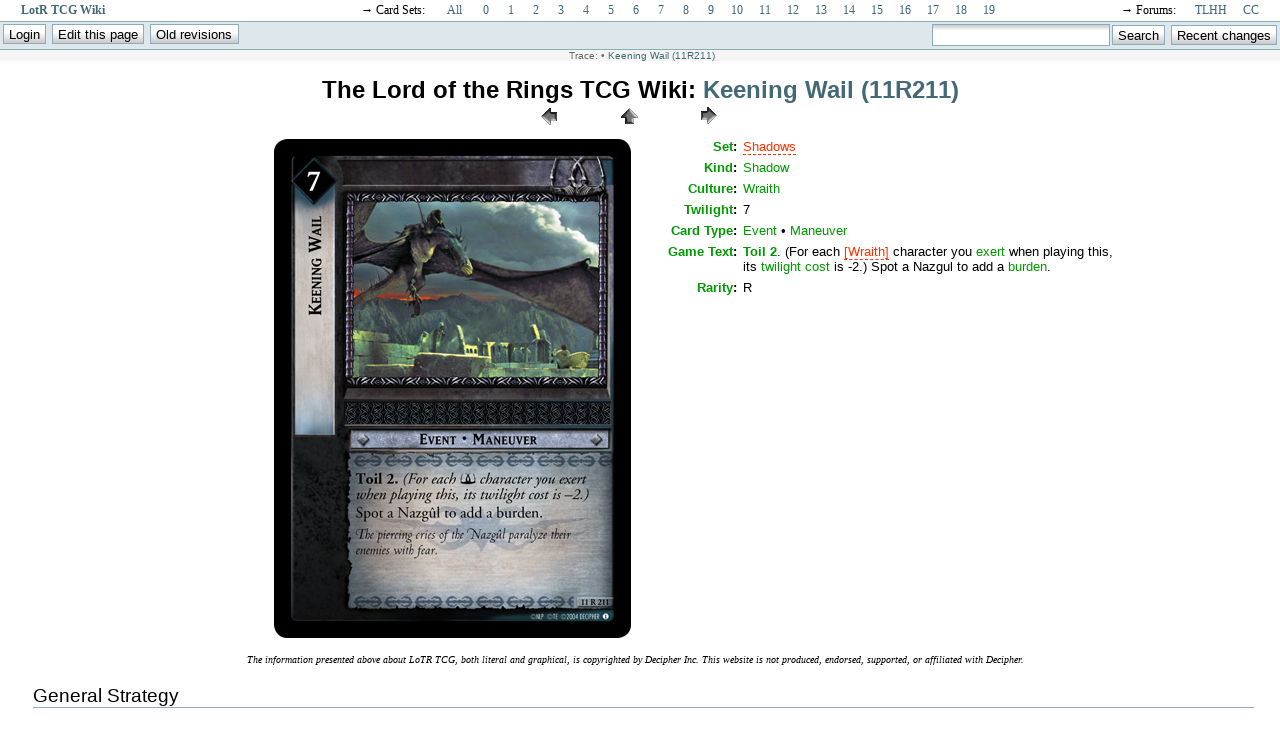

--- FILE ---
content_type: text/html; charset=utf-8
request_url: https://lotrtcgwiki.com/wiki/lotr11211
body_size: 3866
content:

<!DOCTYPE html PUBLIC "-//W3C//DTD XHTML 1.0 Transitional//EN"
 "http://www.w3.org/TR/xhtml1/DTD/xhtml1-transitional.dtd">
<html xmlns="http://www.w3.org/1999/xhtml" xml:lang="en"
 lang="en" dir="ltr">
<head>
  <meta http-equiv="Content-Type" content="text/html; charset=utf-8" />

  <meta name="generator" content="DokuWiki"/>
<meta name="robots" content="index,follow"/>
<meta name="date" content="2013-02-28T11:52:30-0500"/>
<meta name="keywords" content="lotr11211"/>
<meta name="description" content="Full card information and wiki for Keening Wail (11R211) from LotR TCG"/>
<link rel="search" type="application/opensearchdescription+xml" href="/wiki/lib/exe/opensearch.php" title="Lord of the Rings TCG Wiki"/>
<link rel="start" href="/wiki/"/>
<link rel="alternate" type="application/rss+xml" title="Recent Changes" href="/wiki/feed.php"/>
<link rel="alternate" type="application/rss+xml" title="Current Namespace" href="/wiki/feed.php?mode=list&amp;ns="/>
<link rel="alternate" type="text/html" title="Plain HTML" href="/wiki/_export/xhtml/lotr11211"/>
<link rel="canonical" href="https://lotrtcgwiki.com/wiki/lotr11211"/>
<link rel="stylesheet" media="screen" type="text/css" href="/wiki/lib/exe/css.php?t=minimal&amp;tseed=1594318692"/>
<link rel="stylesheet" media="all" type="text/css" href="/wiki/lib/exe/css.php?s=all&amp;t=minimal&amp;tseed=1594318692"/>
<link rel="stylesheet" media="print" type="text/css" href="/wiki/lib/exe/css.php?s=print&amp;t=minimal&amp;tseed=1594318692"/>
<script type="text/javascript"><!--//--><![CDATA[//><!--
var NS='';var JSINFO = {"id":"lotr11211","namespace":""};
//--><!]]></script>
<script type="text/javascript" charset="utf-8" src="/wiki/lib/exe/js.php?tseed=1594318692"></script>

  <title>LotR TCG Wiki: Keening Wail (11R211)</title>
</head>

<body>

<div class="dokuwiki">

<center>
<!-- google_ad_section_start(weight=ignore) -->
<table style="font: 95% 'Times';" width=98% cellpadding=0 cellspacing=0><tr>
<td width=19% align="left"><b><a href="http://lotrtcgwiki.com">LotR TCG Wiki</a></b></td>
<td width=16% align="right">&rarr; Card Sets:&nbsp;</td>
<td width=3% align="center"><a href="/wiki/grand">All</a></td>
<td width=2% align="center"><a href="/wiki/set0">0</a></td>
<td width=2% align="center"><a href="/wiki/set1">1</a></td>
<td width=2% align="center"><a href="/wiki/set2">2</a></td>
<td width=2% align="center"><a href="/wiki/set3">3</a></td>
<td width=2% align="center"><a href="/wiki/set4">4</a></td>
<td width=2% align="center"><a href="/wiki/set5">5</a></td>
<td width=2% align="center"><a href="/wiki/set6">6</a></td>
<td width=2% align="center"><a href="/wiki/set7">7</a></td>
<td width=2% align="center"><a href="/wiki/set8">8</a></td>
<td width=2% align="center"><a href="/wiki/set9">9</a></td>
<td width=2% align="center"><a href="/wiki/set10">10</a></td>
<td width=2% align="center"><a href="/wiki/set11">11</a></td>
<td width=2% align="center"><a href="/wiki/set12">12</a></td>
<td width=2% align="center"><a href="/wiki/set13">13</a></td>
<td width=2% align="center"><a href="/wiki/set14">14</a></td>
<td width=2% align="center"><a href="/wiki/set15">15</a></td>
<td width=2% align="center"><a href="/wiki/set16">16</a></td>
<td width=2% align="center"><a href="/wiki/set17">17</a></td>
<td width=2% align="center"><a href="/wiki/set18">18</a></td>
<td width=2% align="center"><a href="/wiki/set19">19</a></td>
<td width=15% align="right">&rarr; Forums:&nbsp;</td>
<td width=3% align="center"><a href="http://lotrtcgdb.com/forums">TLHH</a></td>
<td width=2% align="center"><a href="http://lotrtcgdb.com/community">CC</a></td>
</tr></table>
<!-- google_ad_section_end -->

    <div class="bar" id="bar__top">
      <div class="bar-left" id="bar__topleft">
        <form class="button btn_login" method="get" action="/wiki/lotr11211"><div class="no"><input type="hidden" name="do" value="login" /><input type="hidden" name="sectok" value="b0a7be3e22bad344855d031ae21793dd" /><input type="submit" value="Login" class="button" title="Login" /></div></form>        <form class="button btn_edit" method="post" action="/wiki/lotr11211wiki"><div class="no"><input type="hidden" name="do" value="edit" /><input type="submit" value="Edit this page" class="button" accesskey="e" title="Edit this page [E]" /></div></form>        <form class="button btn_revs" method="get" action="/wiki/lotr11211wiki"><div class="no"><input type="hidden" name="do" value="revisions" /><input type="submit" value="Old revisions" class="button" accesskey="o" title="Old revisions [O]" /></div></form>      </div>
      <div class="bar-right" id="bar__topright">
        <form action="/wiki/" accept-charset="utf-8" class="search" id="dw__search" method="get"><div class="no"><input type="hidden" name="do" value="search" /><input type="text" id="qsearch__in" accesskey="f" name="id" class="edit" title="[F]" /><input type="submit" value="Search" class="button" title="Search" /><div id="qsearch__out" class="ajax_qsearch JSpopup"></div></div></form>        <form class="button btn_recent" method="get" action="/wiki/lotr11211"><div class="no"><input type="hidden" name="do" value="recent" /><input type="submit" value="Recent changes" class="button" accesskey="r" title="Recent changes [R]" /></div></form>      </div>
      <div class="clearer"></div>
    </div>

        <div class="breadcrumbs">
      <span class="bchead">Trace:</span> <span class="bcsep">&bull;</span> <span class="curid"><a href="/wiki/lotr11211"  class="breadcrumbs" title="lotr11211">Keening Wail (11R211)</a></span>    </div>
    
<br/><font size="5"><b>The Lord of the Rings TCG Wiki: <a href="/wiki/lotr11211?do=backlink"  title="Backlinks">Keening Wail (11R211)</a></b></font>
</center>


  <div class="page">
    <!-- wikipage start -->
    
<h1><a name="keening_wail_11r211" id="keening_wail_11r211">Keening Wail (11R211)</a></h1>
<div class="level1">
<div class="wrap_dbshell plugin_wrap"><div class="wrap_center plugin_wrap" style="width:990px;"><div class="wrap_center plugin_wrap" style="width:240px;"><div class="wrap_db wrap_centeralign plugin_wrap" style="width:80px;">
<p>
<a href="/wiki/lotr11210" class="media" title="lotr11210"><img src="/wiki/_media/previous.gif" class="media" title="Previous Card" alt="Previous Card" /></a>
</p>
</div><div class="wrap_db wrap_centeralign plugin_wrap" style="width:80px;">
<p>
<a href="/wiki/set11" class="media" title="set11"><img src="/wiki/_media/home.gif" class="media" title="Go to Shadows Index" alt="Go to Shadows Index" /></a>
</p>
</div><div class="wrap_db wrap_centeralign plugin_wrap" style="width:80px;">
<p>
<a href="/wiki/lotr11212" class="media" title="lotr11212"><img src="/wiki/_media/next.gif" class="media" title="Next Card" alt="Next Card" /></a>
</p>
</div></div><div class="wrap_db wrap_rightalign plugin_wrap" style="width:500px;">
<p>
<span class="curid"><a href="/wiki/lotr11211" class="media" title="lotr11211"><img src="/wiki/_media/cards:lotr11211.jpg" class="media" title="Keening Wail (11R211) Card Image" alt="Keening Wail (11R211) Card Image" /></a></span>
</p>
</div><div class="wrap_db2 wrap_leftalign plugin_wrap" style="width:480px;"><div class="table sectionedit1"><table class="inline">
	<tr class="row0 roweven">
		<td class="col0"> <a href="/wiki/set" class="wikilink1" title="set">Set</a>:</td><td class="col1"> <a href="/wiki/shadows" class="wikilink2" title="shadows" rel="nofollow">Shadows</a></td>
	</tr>
	<tr class="row1 rowodd">
		<td class="col0"> <a href="/wiki/kinds_of_cards" class="wikilink1" title="kinds_of_cards">Kind</a>:</td><td class="col1"> <a href="/wiki/kinds_of_cards" class="wikilink1" title="kinds_of_cards">Shadow</a></td>
	</tr>
	<tr class="row2 roweven">
		<td class="col0"> <a href="/wiki/culture" class="wikilink1" title="culture">Culture</a>:</td><td class="col1"> <a href="/wiki/wraith_culture" class="wikilink1" title="wraith_culture">Wraith</a></td>
	</tr>
	<tr class="row3 rowodd">
		<td class="col0"> <a href="/wiki/twilight_cost" class="wikilink1" title="twilight_cost">Twilight</a>:</td><td class="col1"> 7</td>
	</tr>
	<tr class="row4 roweven">
		<td class="col0"> <a href="/wiki/card_type" class="wikilink1" title="card_type">Card Type</a>:</td><td class="col1"> <a href="/wiki/event" class="wikilink1" title="event">Event</a> • <a href="/wiki/maneuver_phase" class="wikilink1" title="maneuver_phase">Maneuver</a></td>
	</tr>
	<tr class="row5 rowodd">
		<td class="col0"> <a href="/wiki/game_text" class="wikilink1" title="game_text">Game Text</a>:</td><td class="col1"> <strong><a href="/wiki/toil" class="wikilink1" title="toil">Toil 2</a></strong>. (For each <a href="/wiki/ringwraith_culture" class="wikilink2" title="ringwraith_culture" rel="nofollow">[Wraith]</a> character you <a href="/wiki/exert" class="wikilink1" title="exert">exert</a> when playing this, its <a href="/wiki/twilight_cost" class="wikilink1" title="twilight_cost">twilight cost</a> is -2.) Spot a Nazgul to add a <a href="/wiki/burden" class="wikilink1" title="burden">burden</a>.</td>
	</tr>
	<tr class="row6 roweven">
		<td class="col0"> <a href="/wiki/rarity" class="wikilink1" title="rarity">Rarity</a>:</td><td class="col1"> R</td>
	</tr>
</table></div>
</div></div></div><div class="wrap_clear plugin_wrap"></div><div class="wrap_dnote plugin_wrap">
<p>
The information presented above about LoTR TCG, both literal and graphical, is copyrighted by Decipher Inc. This website is not produced, endorsed, supported, or affiliated with Decipher.
</p>
</div>
</div>
<div class="plugin_include_content plugin_include__lotr11211wiki">

<h1><a name="keening_wail_11r211_wiki" id="keening_wail_11r211_wiki">Keening Wail (11R211) Wiki</a></h1>
<div class="level1">

</div>

<h2><a name="general_strategy" id="general_strategy">General Strategy</a></h2>
<div class="level2">

<p>
<span class="wrap_tip ">This page needs some work! Why not fill out some info below and then remove this notice?</span>
</p>

<p>
In this section, describe:
</p>
<ul>
<li class="level1"><div class="li"> Deck design strategy.</div>
</li>
<li class="level1"><div class="li"> Gameplay considerations.</div>
</li>
</ul>

</div>

<h2><a name="strengths_and_weaknesses" id="strengths_and_weaknesses">Strengths and Weaknesses</a></h2>
<div class="level2">

</div>

<h4><a name="strong_versus" id="strong_versus">Strong Versus...</a></h4>
<div class="level4">
<ul>
<li class="level1"><div class="li"> Add cards and explanations here.</div>
</li>
</ul>

</div>

<h4><a name="weak_versus" id="weak_versus">Weak Versus...</a></h4>
<div class="level4">
<ul>
<li class="level1"><div class="li"> Add cards and explanations here.</div>
</li>
</ul>

</div>

<h2><a name="example_decks" id="example_decks">Example Decks</a></h2>
<div class="level2">
<ul>
<li class="level1"><div class="li"> Decklists or links to decks that use this card.</div>
</li>
</ul>

</div>

<h2><a name="rules_and_clarifications" id="rules_and_clarifications">Rules and Clarifications</a></h2>
<div class="level2">
<ul>
<li class="level1"><div class="li"> Clarify existing rules if needed.</div>
</li>
<li class="level1"><div class="li"> Link to rules discussions on TLHH.</div>
</li>
</ul>

</div>

<h2><a name="extra_information" id="extra_information">Extra Information</a></h2>
<div class="level2">

</div>

<h3><a name="other_prints_of_keening_wail" id="other_prints_of_keening_wail">Other Prints of Keening Wail</a></h3>
<div class="level3">

<p>
<a href="/wiki/lotr00096" class="media" title="lotr00096"><img src="/wiki/_media/thumbs:lotr00096.jpg" class="media" title="Keening Wail" alt="Keening Wail" /></a>
</p>
<div class="wrap_hide plugin_wrap">
<p>
DO NOT EDIT OR REMOVE THIS LINE.
</p>
<div class="noteredirect">This page has been moved, the new location is <a href="/wiki/lotr11211" class="wikilink1" title="lotr11211">Keening Wail (11R211)</a>.</div></div>
</div>
</div>
<div class="level1">

</div>

    <!-- wikipage stop -->
  </div>

  <div class="clearer"></div>

  
  <div class="stylefoot">

    <div class="meta">
      <div class="user">
              </div>
      <div class="doc">
        lotr11211wiki.txt &middot; Last modified: 2013/03/04 16:43 (external edit)      </div>
    </div>

  </div>

  <br/>
  <small><div class="license">Except where otherwise noted, content on this wiki is licensed under the following license: <a href="http://creativecommons.org/licenses/by-nc-sa/3.0/" rel="license" class="urlextern" target="_window">CC Attribution-Noncommercial-Share Alike 3.0 Unported</a></div></small>

</div>

<div class="no"><img src="/wiki/lib/exe/indexer.php?id=lotr11211wiki&amp;1769355453" width="2" height="1" alt="" /></div>
</body>
</html>
